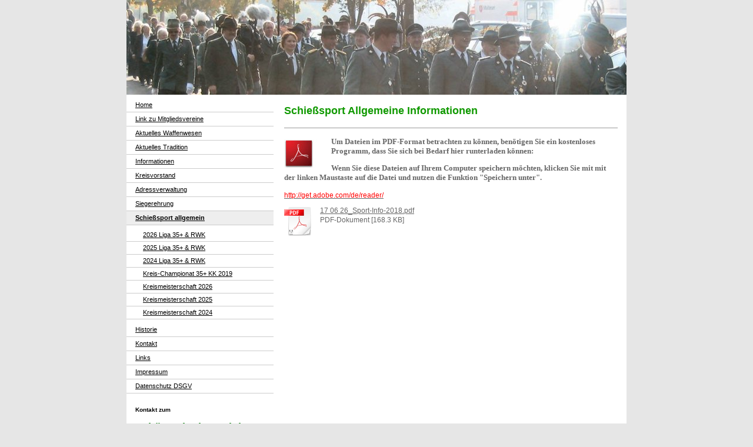

--- FILE ---
content_type: text/html; charset=UTF-8
request_url: https://www.schuetzenkreis-iserlohn.de/schie%C3%9Fsport-allgemein/
body_size: 6330
content:
<!DOCTYPE html>
<html lang="de"  ><head prefix="og: http://ogp.me/ns# fb: http://ogp.me/ns/fb# business: http://ogp.me/ns/business#">
    <meta http-equiv="Content-Type" content="text/html; charset=utf-8"/>
    <meta name="generator" content="IONOS MyWebsite"/>
        
    <link rel="dns-prefetch" href="//cdn.website-start.de/"/>
    <link rel="dns-prefetch" href="//107.mod.mywebsite-editor.com"/>
    <link rel="dns-prefetch" href="https://107.sb.mywebsite-editor.com/"/>
    <link rel="shortcut icon" href="https://www.schuetzenkreis-iserlohn.de/s/misc/favicon.png?1457908666"/>
        <link rel="apple-touch-icon" href="https://www.schuetzenkreis-iserlohn.de/s/misc/touchicon.png?1457910976"/>
        <title>Schützenkreis-Iserlohn - Schießsport</title>
    
    

<meta name="format-detection" content="telephone=no"/>
        <meta name="robots" content="index,follow"/>
        <link href="https://www.schuetzenkreis-iserlohn.de/s/style/layout.css?1707422959" rel="stylesheet" type="text/css"/>
    <link href="https://www.schuetzenkreis-iserlohn.de/s/style/main.css?1707422959" rel="stylesheet" type="text/css"/>
    <link href="https://www.schuetzenkreis-iserlohn.de/s/style/font.css?1707422959" rel="stylesheet" type="text/css"/>
    <link href="//cdn.website-start.de/app/cdn/min/group/web.css?1763478093678" rel="stylesheet" type="text/css"/>
<link href="//cdn.website-start.de/app/cdn/min/moduleserver/css/de_DE/common,counter,shoppingbasket?1763478093678" rel="stylesheet" type="text/css"/>
    <link href="https://107.sb.mywebsite-editor.com/app/logstate2-css.php?site=693023680&amp;t=1769076460" rel="stylesheet" type="text/css"/>

<script type="text/javascript">
    /* <![CDATA[ */
var stagingMode = '';
    /* ]]> */
</script>
<script src="https://107.sb.mywebsite-editor.com/app/logstate-js.php?site=693023680&amp;t=1769076460"></script>

    <link href="https://www.schuetzenkreis-iserlohn.de/s/style/print.css?1763478093678" rel="stylesheet" media="print" type="text/css"/>
    <script type="text/javascript">
    /* <![CDATA[ */
    var systemurl = 'https://107.sb.mywebsite-editor.com/';
    var webPath = '/';
    var proxyName = '';
    var webServerName = 'www.schuetzenkreis-iserlohn.de';
    var sslServerUrl = 'https://www.schuetzenkreis-iserlohn.de';
    var nonSslServerUrl = 'http://www.schuetzenkreis-iserlohn.de';
    var webserverProtocol = 'http://';
    var nghScriptsUrlPrefix = '//107.mod.mywebsite-editor.com';
    var sessionNamespace = 'DIY_SB';
    var jimdoData = {
        cdnUrl:  '//cdn.website-start.de/',
        messages: {
            lightBox: {
    image : 'Bild',
    of: 'von'
}

        },
        isTrial: 0,
        pageId: 919371911    };
    var script_basisID = "693023680";

    diy = window.diy || {};
    diy.web = diy.web || {};

        diy.web.jsBaseUrl = "//cdn.website-start.de/s/build/";

    diy.context = diy.context || {};
    diy.context.type = diy.context.type || 'web';
    /* ]]> */
</script>

<script type="text/javascript" src="//cdn.website-start.de/app/cdn/min/group/web.js?1763478093678" crossorigin="anonymous"></script><script type="text/javascript" src="//cdn.website-start.de/s/build/web.bundle.js?1763478093678" crossorigin="anonymous"></script><script src="//cdn.website-start.de/app/cdn/min/moduleserver/js/de_DE/common,counter,shoppingbasket?1763478093678"></script>
<script type="text/javascript" src="https://cdn.website-start.de/proxy/apps/otea5i/resource/dependencies/"></script><script type="text/javascript">
                    if (typeof require !== 'undefined') {
                        require.config({
                            waitSeconds : 10,
                            baseUrl : 'https://cdn.website-start.de/proxy/apps/otea5i/js/'
                        });
                    }
                </script><script type="text/javascript" src="//cdn.website-start.de/app/cdn/min/group/pfcsupport.js?1763478093678" crossorigin="anonymous"></script>    <meta property="og:type" content="business.business"/>
    <meta property="og:url" content="https://www.schuetzenkreis-iserlohn.de/schießsport-allgemein/"/>
    <meta property="og:title" content="Schützenkreis-Iserlohn - Schießsport"/>
                <meta property="og:image" content="https://www.schuetzenkreis-iserlohn.de/s/img/emotionheader.jpg"/>
        <meta property="business:contact_data:country_name" content="Deutschland"/>
    
    
    
    
    
    
    
    
</head>


<body class="body diyBgActive  cc-pagemode-default diy-market-de_DE" data-pageid="919371911" id="page-919371911">
    
    <div class="diyw">
        <div id="container">
<div id="emotion">
<style type="text/css" media="all">
.diyw div#emotion-header {
        max-width: 850px;
        max-height: 161px;
                background: #eeeeee;
    }

.diyw div#emotion-header-title-bg {
    left: 0%;
    top: 52%;
    width: 100%;
    height: 0%;

    background-color: #FFFFFF;
    opacity: 0.50;
    filter: alpha(opacity = 50);
    }
.diyw img#emotion-header-logo {
    left: 1.00%;
    top: 0.00%;
    background: transparent;
                border: 1px solid #CCCCCC;
        padding: 0px;
                display: none;
    }

.diyw div#emotion-header strong#emotion-header-title {
    left: 11%;
    top: 52%;
    color: #382F2F;
        font: normal bold 0px/120% Verdana, Geneva, sans-serif;
}

.diyw div#emotion-no-bg-container{
    max-height: 161px;
}

.diyw div#emotion-no-bg-container .emotion-no-bg-height {
    margin-top: 18.94%;
}
</style>
<div id="emotion-header" data-action="loadView" data-params="active" data-imagescount="1">
            <img src="https://www.schuetzenkreis-iserlohn.de/s/img/emotionheader.jpg?1401385296.850px.161px" id="emotion-header-img" alt=""/>
            
        <div id="ehSlideshowPlaceholder">
            <div id="ehSlideShow">
                <div class="slide-container">
                                        <div style="background-color: #eeeeee">
                            <img src="https://www.schuetzenkreis-iserlohn.de/s/img/emotionheader.jpg?1401385296.850px.161px" alt=""/>
                        </div>
                                    </div>
            </div>
        </div>


        <script type="text/javascript">
        //<![CDATA[
                diy.module.emotionHeader.slideShow.init({ slides: [{"url":"https:\/\/www.schuetzenkreis-iserlohn.de\/s\/img\/emotionheader.jpg?1401385296.850px.161px","image_alt":"","bgColor":"#eeeeee"}] });
        //]]>
        </script>

    
            
        
            
                  	<div id="emotion-header-title-bg"></div>
    
            <strong id="emotion-header-title" style="text-align: left"></strong>
                    <div class="notranslate">
                <svg xmlns="http://www.w3.org/2000/svg" version="1.1" id="emotion-header-title-svg" viewBox="0 0 850 161" preserveAspectRatio="xMinYMin meet"><text style="font-family:Verdana, Geneva, sans-serif;font-size:0px;font-style:normal;font-weight:bold;fill:#382F2F;line-height:1.2em;"><tspan x="0" style="text-anchor: start" dy="0.95em"> </tspan></text></svg>
            </div>
            
    
    <script type="text/javascript">
    //<![CDATA[
    (function ($) {
        function enableSvgTitle() {
                        var titleSvg = $('svg#emotion-header-title-svg'),
                titleHtml = $('#emotion-header-title'),
                emoWidthAbs = 850,
                emoHeightAbs = 161,
                offsetParent,
                titlePosition,
                svgBoxWidth,
                svgBoxHeight;

                        if (titleSvg.length && titleHtml.length) {
                offsetParent = titleHtml.offsetParent();
                titlePosition = titleHtml.position();
                svgBoxWidth = titleHtml.width();
                svgBoxHeight = titleHtml.height();

                                titleSvg.get(0).setAttribute('viewBox', '0 0 ' + svgBoxWidth + ' ' + svgBoxHeight);
                titleSvg.css({
                   left: Math.roundTo(100 * titlePosition.left / offsetParent.width(), 3) + '%',
                   top: Math.roundTo(100 * titlePosition.top / offsetParent.height(), 3) + '%',
                   width: Math.roundTo(100 * svgBoxWidth / emoWidthAbs, 3) + '%',
                   height: Math.roundTo(100 * svgBoxHeight / emoHeightAbs, 3) + '%'
                });

                titleHtml.css('visibility','hidden');
                titleSvg.css('visibility','visible');
            }
        }

        
            var posFunc = function($, overrideSize) {
                var elems = [], containerWidth, containerHeight;
                                    elems.push({
                        selector: '#emotion-header-title',
                        overrideSize: true,
                        horPos: 11,
                        vertPos: 52                    });
                    lastTitleWidth = $('#emotion-header-title').width();
                                                elems.push({
                    selector: '#emotion-header-title-bg',
                    horPos: 0,
                    vertPos: 52                });
                                
                containerWidth = parseInt('850');
                containerHeight = parseInt('161');

                for (var i = 0; i < elems.length; ++i) {
                    var el = elems[i],
                        $el = $(el.selector),
                        pos = {
                            left: el.horPos,
                            top: el.vertPos
                        };
                    if (!$el.length) continue;
                    var anchorPos = $el.anchorPosition();
                    anchorPos.$container = $('#emotion-header');

                    if (overrideSize === true || el.overrideSize === true) {
                        anchorPos.setContainerSize(containerWidth, containerHeight);
                    } else {
                        anchorPos.setContainerSize(null, null);
                    }

                    var pxPos = anchorPos.fromAnchorPosition(pos),
                        pcPos = anchorPos.toPercentPosition(pxPos);

                    var elPos = {};
                    if (!isNaN(parseFloat(pcPos.top)) && isFinite(pcPos.top)) {
                        elPos.top = pcPos.top + '%';
                    }
                    if (!isNaN(parseFloat(pcPos.left)) && isFinite(pcPos.left)) {
                        elPos.left = pcPos.left + '%';
                    }
                    $el.css(elPos);
                }

                // switch to svg title
                enableSvgTitle();
            };

                        var $emotionImg = jQuery('#emotion-header-img');
            if ($emotionImg.length > 0) {
                // first position the element based on stored size
                posFunc(jQuery, true);

                // trigger reposition using the real size when the element is loaded
                var ehLoadEvTriggered = false;
                $emotionImg.one('load', function(){
                    posFunc(jQuery);
                    ehLoadEvTriggered = true;
                                        diy.module.emotionHeader.slideShow.start();
                                    }).each(function() {
                                        if(this.complete || typeof this.complete === 'undefined') {
                        jQuery(this).load();
                    }
                });

                                noLoadTriggeredTimeoutId = setTimeout(function() {
                    if (!ehLoadEvTriggered) {
                        posFunc(jQuery);
                    }
                    window.clearTimeout(noLoadTriggeredTimeoutId)
                }, 5000);//after 5 seconds
            } else {
                jQuery(function(){
                    posFunc(jQuery);
                });
            }

                        if (jQuery.isBrowser && jQuery.isBrowser.ie8) {
                var longTitleRepositionCalls = 0;
                longTitleRepositionInterval = setInterval(function() {
                    if (lastTitleWidth > 0 && lastTitleWidth != jQuery('#emotion-header-title').width()) {
                        posFunc(jQuery);
                    }
                    longTitleRepositionCalls++;
                    // try this for 5 seconds
                    if (longTitleRepositionCalls === 5) {
                        window.clearInterval(longTitleRepositionInterval);
                    }
                }, 1000);//each 1 second
            }

            }(jQuery));
    //]]>
    </script>

    </div>
</div>
<div id="wrapper">
<div id="content">
	<div class="gutter">
        <div id="content_area">
        	<div id="content_start"></div>
        	
        
        <div id="matrix_1023854209" class="sortable-matrix" data-matrixId="1023854209"><div class="n module-type-header diyfeLiveArea "> <h1><span class="diyfeDecoration">Schießsport Allgemeine Informationen</span></h1> </div><div class="n module-type-hr diyfeLiveArea "> <div style="padding: 0px 0px">
    <div class="hr"></div>
</div>
 </div><div class="n module-type-textWithImage diyfeLiveArea "> 
<div class="clearover " id="textWithImage-5781426568">
<div class="align-container imgleft" style="max-width: 100%; width: 60px;">
    <a class="imagewrapper" href="https://www.schuetzenkreis-iserlohn.de/s/cc_images/teaserbox_2415709845.jpg?t=1531938776" rel="lightbox[5781426568]">
        <img src="https://www.schuetzenkreis-iserlohn.de/s/cc_images/cache_2415709845.jpg?t=1531938776" id="image_5781426568" alt="" style="width:100%"/>
    </a>


</div> 
<div class="textwrapper">
<p style="MARGIN: 0cm 0cm 10pt"><span style="font-family: Calibri;"><strong><span style="LINE-HEIGHT: 115%; FONT-SIZE: 10pt">Um Dateien im PDF-Format betrachten zu können, benötigen Sie ein
kostenloses Programm, dass Sie sich bei Bedarf hier runterladen können:</span></strong></span></p>
<p style="MARGIN: 0cm 0cm 10pt"><strong><span style="LINE-HEIGHT: 115%; FONT-SIZE: 10pt"><span style="font-family: Calibri;">Wenn Sie diese Dateien auf Ihrem Computer speichern möchten, klicken Sie
mit mit der linken Maustaste auf die Datei und nutzen die Funktion "Speichern unter".</span></span></strong></p>
<p><a href="http://get.adobe.com/de/reader/"><span style="color: #ff0000;">http://get.adobe.com/de/reader/</span></a></p>
</div>
</div> 
<script type="text/javascript">
    //<![CDATA[
    jQuery(document).ready(function($){
        var $target = $('#textWithImage-5781426568');

        if ($.fn.swipebox && Modernizr.touch) {
            $target
                .find('a[rel*="lightbox"]')
                .addClass('swipebox')
                .swipebox();
        } else {
            $target.tinyLightbox({
                item: 'a[rel*="lightbox"]',
                cycle: false,
                hideNavigation: true
            });
        }
    });
    //]]>
</script>
 </div><div class="n module-type-downloadDocument diyfeLiveArea ">         <div class="clearover">
            <div class="leftDownload">
                <a href="https://www.schuetzenkreis-iserlohn.de/app/download/5813033796/17+06+26_Sport-Info-2018.pdf" target="_blank">                        <img src="//cdn.website-start.de/s/img/cc/icons/pdf.png" width="51" height="51" alt="Download"/>
                        </a>            </div>
            <div class="rightDownload">
            <a href="https://www.schuetzenkreis-iserlohn.de/app/download/5813033796/17+06+26_Sport-Info-2018.pdf" target="_blank">17 06 26_Sport-Info-2018.pdf</a> <br/>PDF-Dokument [168.3 KB]             </div>
        </div>
         </div></div>
        
        
        </div></div>
</div>
</div>
<div id="navigation" class="altcolor">
	<div class="webnavigation"><ul id="mainNav1" class="mainNav1"><li class="navTopItemGroup_1"><a data-page-id="919371909" href="https://www.schuetzenkreis-iserlohn.de/" class="level_1"><span>Home</span></a></li><li class="navTopItemGroup_2"><a data-page-id="926483926" href="https://www.schuetzenkreis-iserlohn.de/link-zu-mitgliedsvereine/" class="level_1"><span>Link zu Mitgliedsvereine</span></a></li><li class="navTopItemGroup_3"><a data-page-id="919372009" href="https://www.schuetzenkreis-iserlohn.de/aktuelles-waffenwesen/" class="level_1"><span>Aktuelles Waffenwesen</span></a></li><li class="navTopItemGroup_4"><a data-page-id="919372012" href="https://www.schuetzenkreis-iserlohn.de/aktuelles-tradition/" class="level_1"><span>Aktuelles Tradition</span></a></li><li class="navTopItemGroup_5"><a data-page-id="919371912" href="https://www.schuetzenkreis-iserlohn.de/informationen/" class="level_1"><span>Informationen</span></a></li><li class="navTopItemGroup_6"><a data-page-id="919371910" href="https://www.schuetzenkreis-iserlohn.de/kreisvorstand/" class="level_1"><span>Kreisvorstand</span></a></li><li class="navTopItemGroup_7"><a data-page-id="919371913" href="https://www.schuetzenkreis-iserlohn.de/adressverwaltung/" class="level_1"><span>Adressverwaltung</span></a></li><li class="navTopItemGroup_8"><a data-page-id="919371996" href="https://www.schuetzenkreis-iserlohn.de/siegerehrung/" class="level_1"><span>Siegerehrung</span></a></li><li class="navTopItemGroup_9"><a data-page-id="919371911" href="https://www.schuetzenkreis-iserlohn.de/schießsport-allgemein/" class="current level_1"><span>Schießsport allgemein</span></a></li><li><ul id="mainNav2" class="mainNav2"><li class="navTopItemGroup_9"><a data-page-id="926539929" href="https://www.schuetzenkreis-iserlohn.de/schießsport-allgemein/2026-liga-35-rwk/" class="level_2"><span>2026 Liga 35+ &amp; RWK</span></a></li><li class="navTopItemGroup_9"><a data-page-id="926536701" href="https://www.schuetzenkreis-iserlohn.de/schießsport-allgemein/2025-liga-35-rwk/" class="level_2"><span>2025 Liga 35+ &amp; RWK</span></a></li><li class="navTopItemGroup_9"><a data-page-id="926532802" href="https://www.schuetzenkreis-iserlohn.de/schießsport-allgemein/2024-liga-35-rwk/" class="level_2"><span>2024 Liga 35+ &amp; RWK</span></a></li><li class="navTopItemGroup_9"><a data-page-id="926497728" href="https://www.schuetzenkreis-iserlohn.de/schießsport-allgemein/kreis-championat-35-kk-2019/" class="level_2"><span>Kreis-Championat 35+ KK 2019</span></a></li><li class="navTopItemGroup_9"><a data-page-id="926539808" href="https://www.schuetzenkreis-iserlohn.de/schießsport-allgemein/kreismeisterschaft-2026/" class="level_2"><span>Kreismeisterschaft 2026</span></a></li><li class="navTopItemGroup_9"><a data-page-id="926535339" href="https://www.schuetzenkreis-iserlohn.de/schießsport-allgemein/kreismeisterschaft-2025/" class="level_2"><span>Kreismeisterschaft 2025</span></a></li><li class="navTopItemGroup_9"><a data-page-id="926530358" href="https://www.schuetzenkreis-iserlohn.de/schießsport-allgemein/kreismeisterschaft-2024/" class="level_2"><span>Kreismeisterschaft 2024</span></a></li></ul></li><li class="navTopItemGroup_10"><a data-page-id="919371934" href="https://www.schuetzenkreis-iserlohn.de/historie/" class="level_1"><span>Historie</span></a></li><li class="navTopItemGroup_11"><a data-page-id="919371918" href="https://www.schuetzenkreis-iserlohn.de/kontakt/" class="level_1"><span>Kontakt</span></a></li><li class="navTopItemGroup_12"><a data-page-id="919371933" href="https://www.schuetzenkreis-iserlohn.de/links/" class="level_1"><span>Links</span></a></li><li class="navTopItemGroup_13"><a data-page-id="919371919" href="https://www.schuetzenkreis-iserlohn.de/impressum/" class="level_1"><span>Impressum</span></a></li><li class="navTopItemGroup_14"><a data-page-id="926471521" href="https://www.schuetzenkreis-iserlohn.de/datenschutz-dsgv/" class="level_1"><span>Datenschutz DSGV</span></a></li></ul></div>
</div>
<div id="sidebar" class="altcolor">
<div class="gutter">
	<div id="matrix_1023854214" class="sortable-matrix" data-matrixId="1023854214"><div class="n module-type-header diyfeLiveArea "> <h2><span class="diyfeDecoration">Kontakt zum</span></h2> </div><div class="n module-type-header diyfeLiveArea "> <h1><span class="diyfeDecoration">Schützenkreis Iserlohn</span></h1> </div><div class="n module-type-hr diyfeLiveArea "> <div style="padding: 0px 0px">
    <div class="hr"></div>
</div>
 </div><div class="n module-type-header diyfeLiveArea "> <h2><span class="diyfeDecoration">E.-mail Adresse</span></h2> </div><div class="n module-type-hr diyfeLiveArea "> <div style="padding: 0px 0px">
    <div class="hr"></div>
</div>
 </div><div class="n module-type-imageSubtitle diyfeLiveArea "> <div class="clearover imageSubtitle" id="imageSubtitle-5781426944">
    <div class="align-container align-left" style="max-width: 210px">
        <a class="imagewrapper" href="https://www.schuetzenkreis-iserlohn.de/s/cc_images/teaserbox_2415709885.jpg?t=1711101276" rel="lightbox[5781426944]">
            <img id="image_2415709885" src="https://www.schuetzenkreis-iserlohn.de/s/cc_images/cache_2415709885.jpg?t=1711101276" alt="" style="max-width: 210px; height:auto"/>
        </a>

        
    </div>

</div>

<script type="text/javascript">
//<![CDATA[
jQuery(function($) {
    var $target = $('#imageSubtitle-5781426944');

    if ($.fn.swipebox && Modernizr.touch) {
        $target
            .find('a[rel*="lightbox"]')
            .addClass('swipebox')
            .swipebox();
    } else {
        $target.tinyLightbox({
            item: 'a[rel*="lightbox"]',
            cycle: false,
            hideNavigation: true
        });
    }
});
//]]>
</script>
 </div><div class="n module-type-hr diyfeLiveArea "> <div style="padding: 0px 0px">
    <div class="hr"></div>
</div>
 </div><div class="n module-type-downloadDocument diyfeLiveArea ">         <div class="clearover">
            <div class="leftDownload">
                <a href="https://www.schuetzenkreis-iserlohn.de/app/download/5781426951/1_Waffenverwaltungsvorschrift_22_03_2012.pdf" target="_blank">                        <img src="//cdn.website-start.de/s/img/cc/icons/pdf.png" width="51" height="51" alt="Download"/>
                        </a>            </div>
            <div class="rightDownload">
            <a href="https://www.schuetzenkreis-iserlohn.de/app/download/5781426951/1_Waffenverwaltungsvorschrift_22_03_2012.pdf" target="_blank">1_Waffenverwaltungsvorschrift_22_03_2012[...]</a> <br/>PDF-Dokument [528.6 KB]             </div>
        </div>
         </div><div class="n module-type-hr diyfeLiveArea "> <div style="padding: 0px 0px">
    <div class="hr"></div>
</div>
 </div><div class="n module-type-text diyfeLiveArea "> <p><strong><span style="color: rgb(0, 0, 0);">Homepage online</span></strong></p>
<p><span style="color: rgb(128, 128, 128);"> </span></p>
<p><strong><span style="color: rgb(51, 51, 51);">Schön, dass wir Sie auf unserer  Homepage begrüßen dürfen. Hier finden Sie aktuelle Informationen über den
Schützenkreis-Iserlohn.</span></strong></p> </div><div class="n module-type-hr diyfeLiveArea "> <div style="padding: 0px 0px">
    <div class="hr"></div>
</div>
 </div><div class="n module-type-remoteModule-counter diyfeLiveArea ">             <div id="modul_5781426757_content"><div id="NGH5781426757_" class="counter apsinth-clear">
		<div class="ngh-counter ngh-counter-skin-13b" style="height:26px"><div class="char" style="width:12px;height:26px"></div><div class="char" style="background-position:-23px 0px;width:13px;height:26px"></div><div class="char" style="background-position:-12px 0px;width:11px;height:26px"></div><div class="char" style="background-position:-114px 0px;width:13px;height:26px"></div><div class="char" style="background-position:-114px 0px;width:13px;height:26px"></div><div class="char" style="background-position:-62px 0px;width:13px;height:26px"></div><div class="char" style="background-position:-222px 0px;width:11px;height:26px"></div></div>		<div class="apsinth-clear"></div>
</div>
</div><script>/* <![CDATA[ */var __NGHModuleInstanceData5781426757 = __NGHModuleInstanceData5781426757 || {};__NGHModuleInstanceData5781426757.server = 'http://107.mod.mywebsite-editor.com';__NGHModuleInstanceData5781426757.data_web = {"content":1021995};var m = mm[5781426757] = new Counter(5781426757,10674,'counter');if (m.initView_main != null) m.initView_main();/* ]]> */</script>
         </div></div>
	</div>
</div>
<div id="footer"><div class="gutter"><div id="contentfooter">
    <div class="leftrow">
                        <a rel="nofollow" href="javascript:window.print();">
                    <img class="inline" height="14" width="18" src="//cdn.website-start.de/s/img/cc/printer.gif" alt=""/>
                    Druckversion                </a> <span class="footer-separator">|</span>
                <a href="https://www.schuetzenkreis-iserlohn.de/sitemap/">Sitemap</a>
                        <br/> © Schützenkreis-Iserlohn 2009 Concept / Design Werner Biecker Webmaster Werner Biecker 16.05.2023
            </div>
    <script type="text/javascript">
        window.diy.ux.Captcha.locales = {
            generateNewCode: 'Neuen Code generieren',
            enterCode: 'Bitte geben Sie den Code ein'
        };
        window.diy.ux.Cap2.locales = {
            generateNewCode: 'Neuen Code generieren',
            enterCode: 'Bitte geben Sie den Code ein'
        };
    </script>
    <div class="rightrow">
                    <span class="loggedout">
                <a rel="nofollow" id="login" href="https://login.1and1-editor.com/693023680/www.schuetzenkreis-iserlohn.de/de?pageId=919371911">
                    Login                </a>
            </span>
                
                <span class="loggedin">
            <a rel="nofollow" id="logout" href="https://107.sb.mywebsite-editor.com/app/cms/logout.php">Logout</a> <span class="footer-separator">|</span>
            <a rel="nofollow" id="edit" href="https://107.sb.mywebsite-editor.com/app/693023680/919371911/">Seite bearbeiten</a>
        </span>
    </div>
</div>
            <div id="loginbox" class="hidden">
                <script type="text/javascript">
                    /* <![CDATA[ */
                    function forgotpw_popup() {
                        var url = 'https://passwort.1und1.de/xml/request/RequestStart';
                        fenster = window.open(url, "fenster1", "width=600,height=400,status=yes,scrollbars=yes,resizable=yes");
                        // IE8 doesn't return the window reference instantly or at all.
                        // It may appear the call failed and fenster is null
                        if (fenster && fenster.focus) {
                            fenster.focus();
                        }
                    }
                    /* ]]> */
                </script>
                                <img class="logo" src="//cdn.website-start.de/s/img/logo.gif" alt="IONOS" title="IONOS"/>

                <div id="loginboxOuter"></div>
            </div>
        
</div></div>
</div>    </div>

    
    </body>


<!-- rendered at Wed, 31 Dec 2025 04:50:10 +0100 -->
</html>


--- FILE ---
content_type: text/css
request_url: https://www.schuetzenkreis-iserlohn.de/s/style/layout.css?1707422959
body_size: 575
content:
.body {
	text-align: center;
	padding: 0px 0px;
}

 
div#container {
	background: #ffffff none;
	border: 0px solid #FFFFFF;
}

div#footer{
	background: #333;
}

div#footer .gutter{
	color: white;
}

div#contentfooter,
div#contentfooter a {
	color: white;
}


div#container {
	width: 850px;
	margin: 0 auto;
	text-align: left;
}

div#container div#emotion .n {
	padding: 0px;
}

div#content {
    background: #fff;
	float: right;
	width: 597px;
	z-index: 1;
}

div#navigation {
	float: left;
	width: 250px;
	background: #ffffff;
}

div#sidebar {
	float: left;
	clear: left;
	width: 250px;
	background: #ffffff;
	overflow: auto;
	z-index: 10;
	overflow: visible;
}

div#footer {
	clear: both;
	width: 100%;
}


div#content .gutter {
	padding: 10px 10px 0 10px;
}

div#sidebar .gutter {
	padding: 10px;
}

div#footer .gutter{
	padding: 10px;
}


ul.mainNav1 {
	text-align: left;
	margin: 15px 0 0 0;
	padding: 0;
}

ul.mainNav2,
ul.mainNav3 {
	margin: 0;
	padding: 0;
}

ul.mainNav1 li,
ul.mainNav2 li,
ul.mainNav3 li {
	display: inline;
	margin: 0;
	padding: 0;
}

ul.mainNav1 li a,
ul.mainNav1 li a:visited,
ul.mainNav2 li a,
ul.mainNav2 li a:visited,
ul.mainNav3 li a,
ul.mainNav3 li a:visited {
	font: normal 11px/140% Verdana, Geneva, Arial, Helvetica, sans-serif;
	text-decoration: none;
	display: block;
	border-bottom: 1px solid #CCC;
}

ul.mainNav1 li a, ul.mainNav1 li a:visited {
	padding: 4px 4px 4px 15px;
}

ul.mainNav2 li a, ul.mainNav2 li a:visited {
	padding: 3px 3px 3px 28px;
}

ul.mainNav3 li a, ul.mainNav3 li a:visited {
	padding: 3px 3px 3px 41px;
}

ul.mainNav1 li a:hover,
ul.mainNav2 li a:hover,
ul.mainNav3 li a:hover {
	background: #EEE;
	color: black;
}

div#navigation ul.mainNav1 li a.current,
div#navigation ul.mainNav2 li a.current,
div#navigation ul.mainNav3 li a.current {
	background: #EEE;
	color: black;
	font-weight: bold;
}


--- FILE ---
content_type: text/css
request_url: https://www.schuetzenkreis-iserlohn.de/s/style/print.css?1763478093678
body_size: 148
content:

.body {	text-align:left; padding:0px; }

div#container
{
	width:100%;
	margin:0px; 
	text-align:left;
}

div#content
{
	float:none;
	width:80%;
	z-index:1;
}

div#sidebar
{
	float:none;
	clear:left;
	width:80%;
	background: #|:bg_color1|:;
	overflow: auto;
	z-index: 10;
}

/* gutter */

div#content .gutter { padding: 10px 10px 0 10px; }
div#sidebar .gutter { padding: 10px; }

div#footer{display: none;}
div#container div#emotion {display: none;}
div#navigation { display:none;}